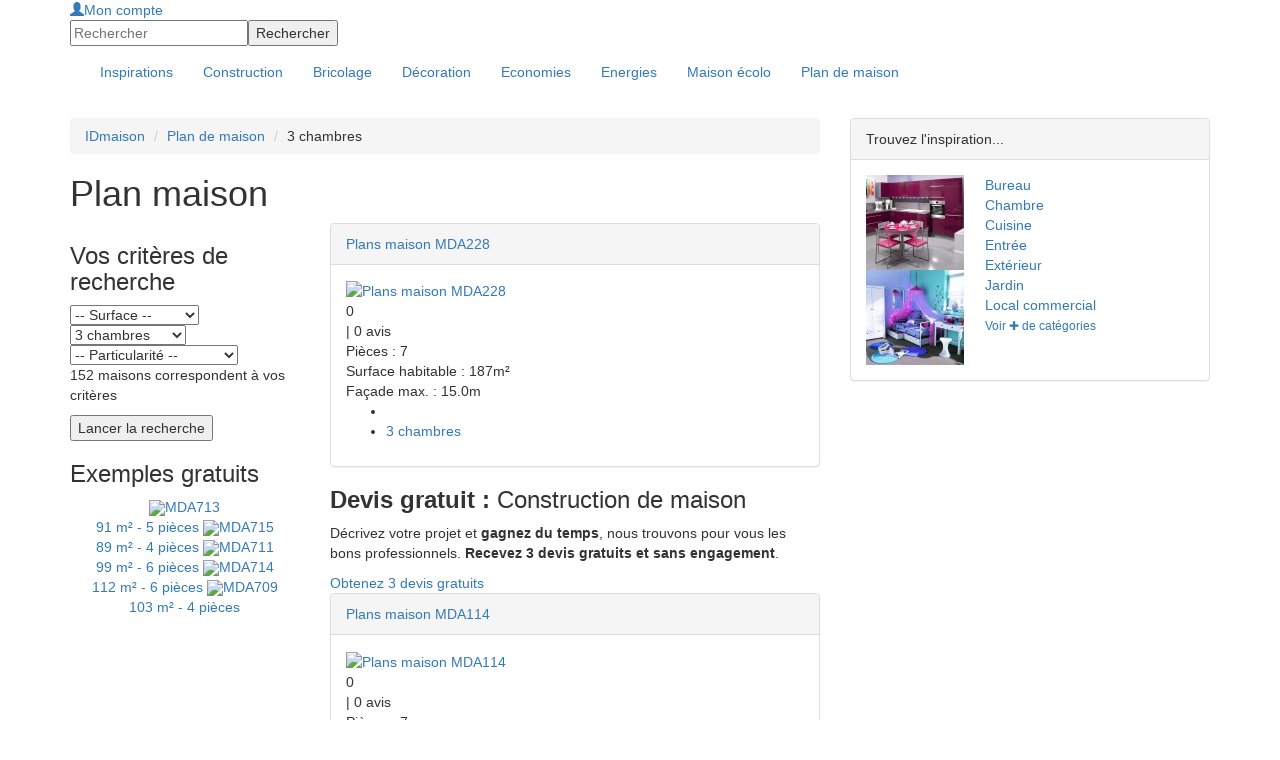

--- FILE ---
content_type: text/html; charset=utf-8
request_url: https://www.ideesmaison.com/Plans-de-maisons/3-chambres/?&page=12
body_size: 5860
content:
<!DOCTYPE html>
<html xmlns:fb="http://ogp.me/ns/fb#" xmlns:og="http://ogp.me/ns#" xmlns:php="http://php.net/xsl" xml:lang="fr" lang="fr">
<head>
<meta http-equiv="Content-Type" content="text/html; charset=utf-8">
<title>Plan maison - maison a construire - Page 12 : Idéesmaison.com</title>
<meta name="viewport" content="width=device-width, height=device-height, initial-scale=1.0, maximum-scale=1.0, user-scalable=0">
<meta name="description" content="Choisissez votre Plan de Maison: Plain Pied, Contemporaine, Moderne, en Bois, en L, de Maître... Des Plans de Maisons Gratuit en 3D: Tous les exemples qui vous permettront de dessiner le Plan de votre Maison.">
<meta name="language" content="fr">
<meta name="robots" content="index,follow">
<link rel="stylesheet" href="//maxcdn.bootstrapcdn.com/bootstrap/3.3.4/css/bootstrap.min.css">
<link href="https://www.ideesmaison.com/cache/d3871d19ec72071a349dabab060182e9.min.css" rel="stylesheet" type="text/css">
<script type="text/javascript" src="https://code.jquery.com/jquery-1.9.1.js"></script><script src="https://www.ideesmaison.com/js/jquery-ui-1.10.2.custom.min.js" type="text/javascript"></script><script src="https://maxcdn.bootstrapcdn.com/bootstrap/3.3.4/js/bootstrap.min.js"></script><script async="async" src="https://www.ideesmaison.com/cache/832f49c6498199147b5242007fb4bdcf.min.js" type="text/javascript"></script><script type="text/javascript">
  var _gaq = _gaq || [];
  _gaq.push(['_setAccount', 'UA-937800-1']);
  _gaq.push(['_setDomainName', '.ideesmaison.com']); 
  _gaq.push(['_setAllowAnchor', true]);
  if (document.referrer.search(/[\?|&]cd=/) != -1
  && document.referrer.search(/google\./) != -1) {
  var rank=document.referrer.match(/[&|\?]cd=([\d]+)/);
  _gaq.push(['_setCustomVar',1,'Google_Position',rank[1],2]); }
  _gaq.push(['_trackPageview']);
  (function() {
    var ga = document.createElement('script'); ga.type = 'text/javascript'; ga.async = true;
    ga.src = ('https:' == document.location.protocol ? 'https://ssl' : 'http://www') + '.google-analytics.com/ga.js';
    var s = document.getElementsByTagName('script')[0]; s.parentNode.insertBefore(ga, s);
  })();
</script>
<meta name="google-site-verification" content="inlvMEROhQTMVBHIhu-e6GnLXwcUjZoFFm0dzu6xNE8" />
<!-- 0228de9b7987a955 --><script type="text/javascript">
var __adUrl=document.location.protocol+'//atout.email-match.com/emafunc.js';
try
{
scriptTag=document.createElement("script");
scriptTag.type="text/javascript";
scriptTag.src=__adUrl;
var headTag= document.getElementsByTagName("head")[0];
headTag.insertBefore(scriptTag,headTag.firstChild);
} catch(e)
{  document.write('<sc'+'ript language="javascript" type="text/javascript" src="'+__adUrl+'"></sc'+'ript>'); }
function w_emasend()
{ if (typeof(emasend)!='undefined'){emasend();} else
{setTimeout('w_emasend()',200);} }
var ema_id_site=412;
w_emasend();
</script><meta property="og:title" content="Plan maison - maison a construire">
<link rel="shortcut icon" href="/favicon.ico">
</head>
<body>
<div id="header" class="container-fullwidth hidden-xs hidden-sm"><div class="container">
<div class="header-modules">
<div id="mod-login"><a class="login" href="https://www.ideesmaison.com/Mon-compte/" rel="nofollow"><span class="glyphicon glyphicon-user"></span>Mon compte</a></div>
<form id="mod-search" action="https://www.ideesmaison.com/index.php?com=search" method="post">
<input type="hidden" name="search" value="idm"><input id="search_q" type="text" class="text" name="q" value="" placeholder="Rechercher"><input class="submit" type="submit" name="submit" value="Rechercher">
</form>
</div>
<a id="logo" href="https://www.ideesmaison.com/" title="Maison"></a>
</div></div>
<div id="navbar-main-wrapper"><nav id="navbar-main" class="navbar"><div class="container">
<div class="navbar-header">
<button type="button" class="navbar-toggle collapsed" data-toggle="collapse" data-target="#navbar" aria-expanded="false" aria-controls="navbar"><span class="sr-only">Toggle navigation</span><span class="icon-bar"></span><span class="icon-bar"></span><span class="icon-bar"></span></button><a id="logo" class="nav-brand hide visible-xs visible-sm" href="https://www.ideesmaison.com/" title="Maison"></a>
</div>
<div id="navbar" class="navbar-collapse collapse">
<div class="header-modules hide visible-xs visible-sm">
<div id="mod-login"><a class="login" href="https://www.ideesmaison.com/Mon-compte/" rel="nofollow"><span class="glyphicon glyphicon-user"></span>Mon compte</a></div>
<form id="mod-search" action="https://www.ideesmaison.com/index.php?com=search" method="post">
<input type="hidden" name="search" value="idm"><input id="search_q" type="text" class="text" name="q" value="" placeholder="Rechercher"><input class="submit" type="submit" name="submit" value="Rechercher">
</form>
</div>
<div class="clearfix"></div>
<ul class="nav navbar-nav">
<li id="inspirations"><a href="https://www.ideesmaison.com/Inspirations/"><span>Inspirations</span></a></li>
<li class="dropdown">
<a href="https://www.ideesmaison.com/Construction/" class="dropdown-toggle" data-toggle="dropdown"><span>Construction</span></a><ul class="dropdown-menu">
<li class="l2"><a href="https://www.ideesmaison.com/Construction/Plans-de-maisons/" class="l2">Plans de maisons</a></li>
<li class="l2"><a href="https://www.ideesmaison.com/Construction/Gros-travaux/" class="l2">Gros travaux</a></li>
<li class="l2"><a href="https://www.ideesmaison.com/Construction/Terrain/" class="l2">Terrain</a></li>
<li class="l2"><a href="https://www.ideesmaison.com/Construction/Petits-travaux-et-finitions/" class="l2">Petits travaux, finitions</a></li>
<li class="l2"><a href="https://www.ideesmaison.com/Construction/Exterieur/" class="l2">Extérieur</a></li>
<li class="l2"><a href="https://www.ideesmaison.com/Construction/Aide-administrative/" class="l2">Aide administrative</a></li>
<li class="l2"><a href="https://www.ideesmaison.com/Construction/Professionnels/" class="l2">Professionnels</a></li>
<li class="l2"><a href="https://www.ideesmaison.com/Construction/Faire-soi-meme/" class="l2">Faire soi-même</a></li>
</ul>
</li>
<li class="dropdown">
<a href="https://www.ideesmaison.com/Bricolage/" class="dropdown-toggle" data-toggle="dropdown"><span>Bricolage</span></a><ul class="dropdown-menu">
<li class="l2"><a href="https://www.ideesmaison.com/Bricolage/Fiches-bricos/" class="l2">Fiches brico</a></li>
<li class="l2"><a href="https://www.ideesmaison.com/Bricolage/Menuiserie/" class="l2">Menuiseries</a></li>
<li class="l2"><a href="https://www.ideesmaison.com/Bricolage/Electricite/" class="l2">Electricité</a></li>
<li class="l2"><a href="https://www.ideesmaison.com/Bricolage/Plomberie/" class="l2">Plomberie</a></li>
<li class="l2"><a href="https://www.ideesmaison.com/Bricolage/Equipements-confort/" class="l2">Equipements, confort</a></li>
<li class="l2"><a href="https://www.ideesmaison.com/Bricolage/Outils/" class="l2">Outils</a></li>
<li class="l2"><a href="https://www.ideesmaison.com/Bricolage/Exterieur/" class="l2">Extérieur</a></li>
<li class="l2"><a href="https://www.ideesmaison.com/Bricolage/finitions/" class="l2">Finitions</a></li>
</ul>
</li>
<li class="dropdown">
<a href="https://www.ideesmaison.com/Decorer/" class="dropdown-toggle" data-toggle="dropdown"><span>Décoration</span></a><ul class="dropdown-menu">
<li class="l2"><a href="https://www.ideesmaison.com/Decorer/Les-murs/" class="l2">Les murs</a></li>
<li class="l2"><a href="https://www.ideesmaison.com/Decorer/Les-sols/" class="l2">Les sols</a></li>
<li class="l2"><a href="https://www.ideesmaison.com/Decorer/Ecolo/" class="l2">Ecolo</a></li>
<li class="l2"><a href="https://www.ideesmaison.com/Decorer/Objets-design-amenagement/" class="l2">Objets, design, aménagement</a></li>
</ul>
</li>
<li class="dropdown">
<a href="https://www.ideesmaison.com/Economiser/" class="dropdown-toggle" data-toggle="dropdown"><span>Economies</span></a><ul class="dropdown-menu">
<li class="l2"><a href="https://www.ideesmaison.com/Economiser/Defiscalisation/" class="l2">Défiscalisation</a></li>
<li class="l2"><a href="https://www.ideesmaison.com/Economiser/Fiscalite/" class="l2">Fiscalité</a></li>
<li class="l2"><a href="https://www.ideesmaison.com/Economiser/Credits-d-impots/" class="l2">Crédits d'impôts</a></li>
<li class="l2"><a href="https://www.ideesmaison.com/Economiser/Aides-et-subventions/" class="l2">Aides et subventions</a></li>
<li class="l2"><a href="https://www.ideesmaison.com/Economiser/Prets/" class="l2">Prêts</a></li>
<li class="l2"><a href="https://www.ideesmaison.com/Economiser/Credits-rachats-de-credits/" class="l2">Crédits et rachats</a></li>
<li class="l2"><a href="https://www.ideesmaison.com/Economiser/Les-bons-plans/" class="l2">Bons plans</a></li>
<li class="l2"><a href="http://www.ideesmaison.com/Guide-des-prix/" class="l2">Guide des prix</a></li>
</ul>
</li>
<li class="dropdown">
<a href="https://www.ideesmaison.com/Energies/" class="dropdown-toggle" data-toggle="dropdown"><span>Energies</span></a><ul class="dropdown-menu">
<li class="l2"><a href="https://www.ideesmaison.com/Energies/Solaire/" class="l2">Solaire</a></li>
<li class="l2"><a href="https://www.ideesmaison.com/Energies/Geothermie-et-aerothermie/" class="l2">Géothermie, aérothermie</a></li>
<li class="l2"><a href="https://www.ideesmaison.com/Energies/Bois/" class="l2">Bois</a></li>
<li class="l2"><a href="https://www.ideesmaison.com/Energies/Eolien/" class="l2">Eolien</a></li>
<li class="l2"><a href="https://www.ideesmaison.com/Energies/Autres-energies/" class="l2">Autres énergies</a></li>
</ul>
</li>
<li class="dropdown">
<a href="https://www.ideesmaison.com/Maison-ecolo/" class="dropdown-toggle" data-toggle="dropdown"><span>Maison écolo</span></a><ul class="dropdown-menu">
<li class="l2"><a href="https://www.ideesmaison.com/Maison-ecolo/Construire-ecolo/" class="l2">Construire écolo</a></li>
<li class="l2"><a href="https://www.ideesmaison.com/Maison-ecolo/Materiaux-et-equipements/" class="l2">Matériaux, équipements</a></li>
<li class="l2"><a href="https://www.ideesmaison.com/Maison-ecolo/Recycler/" class="l2">Recycler</a></li>
<li class="l2"><a href="https://www.ideesmaison.com/Maison-ecolo/Exterieur/" class="l2">Extérieur</a></li>
<li class="l2"><a href="https://www.ideesmaison.com/Maison-ecolo/Conseils-de-l-ADEME/" class="l2">Conseils de l'ADEME</a></li>
<li class="l2"><a href="https://www.ideesmaison.com/Le-Club/Vos-temoignages/" class="l2">Vos témoignages</a></li>
<li class="l2"><a href="https://www.ideesmaison.com/Maison-ecolo/Les-actus-d-ecolomag/" class="l2">Actus d'Ecolomag</a></li>
</ul>
</li>
<li class="active" id="plans"><a href="https://www.ideesmaison.com/Plans-de-maisons.html"><span>Plan de maison</span></a></li>
</ul>
</div>
</div></nav></div>
<div class="container"><div id="document">
<div class="page"><div class="row">
<div class="col-xs-12 col-md-8">
<ul class="breadcrumb hide visible-md visible-lg">
<li><a href="https://www.ideesmaison.com/" class="home" title="Maison : Construction, Bricolage, Décoration, Economies d'Energie">IDmaison</a></li>
<li><a href="https://www.ideesmaison.com/Plans-de-maisons.html">Plan de maison</a></li>
<li>3 chambres</li>
</ul>
<h1 class="title">Plan maison</h1>
<script language="JavaScript" src="https://www.ideesmaison.com/components/com_plans/plans.js" type="text/javascript"></script><div class="row">
<div class="col-xs-12 col-md-4"><div id="plans_left">
<div id="plan_search" class="com_plans_box">
<h3 class="title">Vos critères de recherche</h3>
<form id="plan_search_form" action="https://www.ideesmaison.com/Plans-de-maisons.html" class="com_plans_box_body" method="post">
<input id="url_count" type="hidden" name="url_count" value="https://www.ideesmaison.com/index.php?com=plans&amp;task=count&amp;style="><input type="hidden" name="style" value=""><select id="surface" name="surface" class="search_attributes"><option value="">-- Surface --</option>
<option value="1">moins de 100 m²</option>
<option value="2">de 100 à 169 m²</option>
<option value="3">170 m² ou plus</option></select><select id="chambres" name="chambres" class="search_attributes"><option value="">-- Chambres --</option>
<option value="1">1 chambre</option>
<option value="2">2 chambres</option>
<option value="3" selected>3 chambres</option>
<option value="4">4 chambres</option>
<option value="5">5 chambres</option></select><select id="partic" name="partic" class="search_attributes"><option value="">-- Particularité --</option>
<option value="1">Balcon</option>
<option value="2">Bow-window</option>
<option value="3">Loggia / patio / pergola</option>
<option value="4">Mezzanine</option>
<option value="5">Toiture terrasse</option>
<option value="6">Véranda / verrière</option>
<option value="7">Basse énergie</option>
<option value="8">Construction bois</option>
<option value="9">Maison à tour</option>
<option value="10">Maison en briques</option>
<option value="11">Toit à la Mansard</option></select><p id="plan_search_counter">152 maisons correspondent à vos critères</p>
<input id="plan_search_submit" type="submit" class="button" name="submit" value="Lancer la recherche">
</form>
</div>
<div class="com_plans_box">
<h3>Exemples gratuits</h3>
<div class="com_plans_box_body text-center">
<a href="https://www.ideesmaison.com/Plans-de-maisons/713.html" class="com_plans_random"><img src="https://www.ideesmaison.com/index.php?com=plans&amp;task=view_default_image_small&amp;ref=MDA713">MDA713<br>91 m² - 5 pièces
						</a><a href="https://www.ideesmaison.com/Plans-de-maisons/715.html" class="com_plans_random"><img src="https://www.ideesmaison.com/index.php?com=plans&amp;task=view_default_image_small&amp;ref=MDA715">MDA715<br>89 m² - 4 pièces
						</a><a href="https://www.ideesmaison.com/Plans-de-maisons/711.html" class="com_plans_random"><img src="https://www.ideesmaison.com/index.php?com=plans&amp;task=view_default_image_small&amp;ref=MDA711">MDA711<br>99 m² - 6 pièces
						</a><a href="https://www.ideesmaison.com/Plans-de-maisons/714.html" class="com_plans_random"><img src="https://www.ideesmaison.com/index.php?com=plans&amp;task=view_default_image_small&amp;ref=MDA714">MDA714<br>112 m² - 6 pièces
						</a><a href="https://www.ideesmaison.com/Plans-de-maisons/709.html" class="com_plans_random"><img src="https://www.ideesmaison.com/index.php?com=plans&amp;task=view_default_image_small&amp;ref=MDA709">MDA709<br>103 m² - 4 pièces
						</a>
</div>
</div>
</div></div>
<div class="col-xs-12 col-md-8"><div id="plans_right">
<div class="clearfix"></div>
<div class="com_plans_item list" itemscope="itemscope" itemtype="http://schema.org/Product"><div class="panel panel-default box_com com_plans_item_body">
<div class="panel-heading"><a href="https://www.ideesmaison.com/Plans-de-maisons/228.html">Plans maison MDA228</a></div>
<div class="panel-body"><div class="com_plans_item_body">
<a href="https://www.ideesmaison.com/Plans-de-maisons/228.html"><img itemprop="image" src="https://www.ideesmaison.com/index.php?com=plans&amp;task=view_default_image_small&amp;ref=MDA228" title="Plans maison MDA228"></a><div class="com_plans_item_desc" itemprop="description">
<div class="rating" itemprop="aggregateRating" itemscope="itemscope" itemtype="http://schema.org/AggregateRating">
<div class="rating-rate-wrapper">
<span itemprop="ratingValue">0</span><div class="rating-rate" style="width:0px"></div>
</div> | <span itemprop="ratingCount">0</span> avis</div>
				Pièces : 7<br>
				Surface habitable : 187m²<br>
				Façade max. : 15.0m
			</div>
<ul class="tags">
<li><a href="https://www.ideesmaison.com/Plans-de-maisons.html"></a></li>
<li><a href="https://www.ideesmaison.com/Plans-de-maisons/3-chambres/">3 chambres</a></li>
</ul>
</div></div>
</div></div>
<div class="com_plans_devis">
<div class="com_plans_devis_wrapper">
<h3>
<strong>Devis gratuit : </strong>Construction de maison</h3>
<p>Décrivez votre projet et <strong>gagnez du temps</strong>, nous trouvons pour vous les bons professionnels. <strong>Recevez 3 devis gratuits et sans engagement</strong>.</p>
</div>
<a href="http://www.ideesmaison.com/Devis/Devis-Faire-construire-sa-maison.html" class="com_plans_devis_btn">Obtenez 3 devis gratuits</a>
</div>
<div class="clearfix"></div>
<div class="com_plans_item list" itemscope="itemscope" itemtype="http://schema.org/Product"><div class="panel panel-default box_com com_plans_item_body">
<div class="panel-heading"><a href="https://www.ideesmaison.com/Plans-de-maisons/114.html">Plans maison MDA114</a></div>
<div class="panel-body"><div class="com_plans_item_body">
<a href="https://www.ideesmaison.com/Plans-de-maisons/114.html"><img itemprop="image" src="https://www.ideesmaison.com/index.php?com=plans&amp;task=view_default_image_small&amp;ref=MDA114" title="Plans maison MDA114"></a><div class="com_plans_item_desc" itemprop="description">
<div class="rating" itemprop="aggregateRating" itemscope="itemscope" itemtype="http://schema.org/AggregateRating">
<div class="rating-rate-wrapper">
<span itemprop="ratingValue">0</span><div class="rating-rate" style="width:0px"></div>
</div> | <span itemprop="ratingCount">0</span> avis</div>
				Pièces : 7<br>
				Surface habitable : 183m²<br>
				Façade max. : 15.0m
			</div>
<ul class="tags">
<li><a href="https://www.ideesmaison.com/Plans-de-maisons.html"></a></li>
<li><a href="https://www.ideesmaison.com/Plans-de-maisons/3-chambres/">3 chambres</a></li>
</ul>
</div></div>
</div></div>
<div class="clearfix"></div>
<div class="com_plans_item list" itemscope="itemscope" itemtype="http://schema.org/Product"><div class="panel panel-default box_com com_plans_item_body">
<div class="panel-heading"><a href="https://www.ideesmaison.com/Plans-de-maisons/3.html">Plans maison MDA003</a></div>
<div class="panel-body"><div class="com_plans_item_body">
<a href="https://www.ideesmaison.com/Plans-de-maisons/3.html"><img itemprop="image" src="https://www.ideesmaison.com/index.php?com=plans&amp;task=view_default_image_small&amp;ref=MDA003" title="Plans maison MDA003"></a><div class="com_plans_item_desc" itemprop="description">
<div class="rating" itemprop="aggregateRating" itemscope="itemscope" itemtype="http://schema.org/AggregateRating">
<div class="rating-rate-wrapper">
<span itemprop="ratingValue">0</span><div class="rating-rate" style="width:0px"></div>
</div> | <span itemprop="ratingCount">0</span> avis</div>
				Pièces : 6<br>
				Surface habitable : 193m²<br>
				Façade max. : 15.9m
			</div>
<ul class="tags">
<li><a href="https://www.ideesmaison.com/Plans-de-maisons.html"></a></li>
<li><a href="https://www.ideesmaison.com/Plans-de-maisons/3-chambres/">3 chambres</a></li>
</ul>
</div></div>
</div></div>
<div class="clearfix"></div>
<div class="com_plans_item list" itemscope="itemscope" itemtype="http://schema.org/Product"><div class="panel panel-default box_com com_plans_item_body">
<div class="panel-heading"><a href="https://www.ideesmaison.com/Plans-de-maisons/168.html">Plans maison MDA168</a></div>
<div class="panel-body"><div class="com_plans_item_body">
<a href="https://www.ideesmaison.com/Plans-de-maisons/168.html"><img itemprop="image" src="https://www.ideesmaison.com/index.php?com=plans&amp;task=view_default_image_small&amp;ref=MDA168" title="Plans maison MDA168"></a><div class="com_plans_item_desc" itemprop="description">
<div class="rating" itemprop="aggregateRating" itemscope="itemscope" itemtype="http://schema.org/AggregateRating">
<div class="rating-rate-wrapper">
<span itemprop="ratingValue">0</span><div class="rating-rate" style="width:0px"></div>
</div> | <span itemprop="ratingCount">0</span> avis</div>
				Pièces : 7<br>
				Surface habitable : 172m²<br>
				Façade max. : 15.0m
			</div>
<ul class="tags">
<li><a href="https://www.ideesmaison.com/Plans-de-maisons.html"></a></li>
<li><a href="https://www.ideesmaison.com/Plans-de-maisons/3-chambres/">3 chambres</a></li>
</ul>
</div></div>
</div></div>
<div class="clearfix"></div>
<div class="com_plans_item list" itemscope="itemscope" itemtype="http://schema.org/Product"><div class="panel panel-default box_com com_plans_item_body">
<div class="panel-heading"><a href="https://www.ideesmaison.com/Plans-de-maisons/266.html">Plans maison MDA266</a></div>
<div class="panel-body"><div class="com_plans_item_body">
<a href="https://www.ideesmaison.com/Plans-de-maisons/266.html"><img itemprop="image" src="https://www.ideesmaison.com/index.php?com=plans&amp;task=view_default_image_small&amp;ref=MDA266" title="Plans maison MDA266"></a><div class="com_plans_item_desc" itemprop="description">
<div class="rating" itemprop="aggregateRating" itemscope="itemscope" itemtype="http://schema.org/AggregateRating">
<div class="rating-rate-wrapper">
<span itemprop="ratingValue">0</span><div class="rating-rate" style="width:0px"></div>
</div> | <span itemprop="ratingCount">0</span> avis</div>
				Pièces : 7<br>
				Surface habitable : 175m²<br>
				Façade max. : 15.0m
			</div>
<ul class="tags">
<li><a href="https://www.ideesmaison.com/Plans-de-maisons.html"></a></li>
<li><a href="https://www.ideesmaison.com/Plans-de-maisons/3-chambres/">3 chambres</a></li>
</ul>
</div></div>
</div></div>
<div class="clearfix"></div>
<div class="com_plans_item list" itemscope="itemscope" itemtype="http://schema.org/Product"><div class="panel panel-default box_com com_plans_item_body">
<div class="panel-heading"><a href="https://www.ideesmaison.com/Plans-de-maisons/535.html">Plans maison MDA535</a></div>
<div class="panel-body"><div class="com_plans_item_body">
<a href="https://www.ideesmaison.com/Plans-de-maisons/535.html"><img itemprop="image" src="https://www.ideesmaison.com/index.php?com=plans&amp;task=view_default_image_small&amp;ref=MDA535" title="Plans maison MDA535"></a><div class="com_plans_item_desc" itemprop="description">
<div class="rating" itemprop="aggregateRating" itemscope="itemscope" itemtype="http://schema.org/AggregateRating">
<div class="rating-rate-wrapper">
<span itemprop="ratingValue">0</span><div class="rating-rate" style="width:0px"></div>
</div> | <span itemprop="ratingCount">0</span> avis</div>
				Pièces : 7<br>
				Surface habitable : 165m²<br>
				Façade max. : 18.5m
			</div>
<ul class="tags">
<li><a href="https://www.ideesmaison.com/Plans-de-maisons.html"></a></li>
<li><a href="https://www.ideesmaison.com/Plans-de-maisons/3-chambres/">3 chambres</a></li>
</ul>
</div></div>
</div></div>
<div class="clearfix"></div>
<div class="com_plans_item list" itemscope="itemscope" itemtype="http://schema.org/Product"><div class="panel panel-default box_com com_plans_item_body">
<div class="panel-heading"><a href="https://www.ideesmaison.com/Plans-de-maisons/295.html">Plans maison MDA295</a></div>
<div class="panel-body"><div class="com_plans_item_body">
<a href="https://www.ideesmaison.com/Plans-de-maisons/295.html"><img itemprop="image" src="https://www.ideesmaison.com/index.php?com=plans&amp;task=view_default_image_small&amp;ref=MDA295" title="Plans maison MDA295"></a><div class="com_plans_item_desc" itemprop="description">
<div class="rating" itemprop="aggregateRating" itemscope="itemscope" itemtype="http://schema.org/AggregateRating">
<div class="rating-rate-wrapper">
<span itemprop="ratingValue">0</span><div class="rating-rate" style="width:0px"></div>
</div> | <span itemprop="ratingCount">0</span> avis</div>
				Pièces : 6<br>
				Surface habitable : 180m²<br>
				Façade max. : 19.5m
			</div>
<ul class="tags">
<li><a href="https://www.ideesmaison.com/Plans-de-maisons.html"></a></li>
<li><a href="https://www.ideesmaison.com/Plans-de-maisons/3-chambres/">3 chambres</a></li>
</ul>
</div></div>
</div></div>
<div class="clearfix"></div>
<div class="com_plans_item list" itemscope="itemscope" itemtype="http://schema.org/Product"><div class="panel panel-default box_com com_plans_item_body">
<div class="panel-heading"><a href="https://www.ideesmaison.com/Plans-de-maisons/237.html">Plans maison MDA237</a></div>
<div class="panel-body"><div class="com_plans_item_body">
<a href="https://www.ideesmaison.com/Plans-de-maisons/237.html"><img itemprop="image" src="https://www.ideesmaison.com/index.php?com=plans&amp;task=view_default_image_small&amp;ref=MDA237" title="Plans maison MDA237"></a><div class="com_plans_item_desc" itemprop="description">
<div class="rating" itemprop="aggregateRating" itemscope="itemscope" itemtype="http://schema.org/AggregateRating">
<div class="rating-rate-wrapper">
<span itemprop="ratingValue">0</span><div class="rating-rate" style="width:0px"></div>
</div> | <span itemprop="ratingCount">0</span> avis</div>
				Pièces : 7<br>
				Surface habitable : 181m²<br>
				Façade max. : 16.5m
			</div>
<ul class="tags">
<li><a href="https://www.ideesmaison.com/Plans-de-maisons.html"></a></li>
<li><a href="https://www.ideesmaison.com/Plans-de-maisons/3-chambres/">3 chambres</a></li>
</ul>
</div></div>
</div></div>
<div class="clearfix"></div>
<div class="com_plans_item list" itemscope="itemscope" itemtype="http://schema.org/Product"><div class="panel panel-default box_com com_plans_item_body">
<div class="panel-heading"><a href="https://www.ideesmaison.com/Plans-de-maisons/511.html">Plans maison MDA511</a></div>
<div class="panel-body"><div class="com_plans_item_body">
<a href="https://www.ideesmaison.com/Plans-de-maisons/511.html"><img itemprop="image" src="https://www.ideesmaison.com/index.php?com=plans&amp;task=view_default_image_small&amp;ref=MDA511" title="Plans maison MDA511"></a><div class="com_plans_item_desc" itemprop="description">
<div class="rating" itemprop="aggregateRating" itemscope="itemscope" itemtype="http://schema.org/AggregateRating">
<div class="rating-rate-wrapper">
<span itemprop="ratingValue">0</span><div class="rating-rate" style="width:0px"></div>
</div> | <span itemprop="ratingCount">0</span> avis</div>
				Pièces : 6<br>
				Surface habitable : 175m²<br>
				Façade max. : 16.4m
			</div>
<ul class="tags">
<li><a href="https://www.ideesmaison.com/Plans-de-maisons.html"></a></li>
<li><a href="https://www.ideesmaison.com/Plans-de-maisons/3-chambres/">3 chambres</a></li>
</ul>
</div></div>
</div></div>
<div class="clearfix"></div>
<div class="com_plans_item list" itemscope="itemscope" itemtype="http://schema.org/Product"><div class="panel panel-default box_com com_plans_item_body">
<div class="panel-heading"><a href="https://www.ideesmaison.com/Plans-de-maisons/529.html">Plans maison MDA529</a></div>
<div class="panel-body"><div class="com_plans_item_body">
<a href="https://www.ideesmaison.com/Plans-de-maisons/529.html"><img itemprop="image" src="https://www.ideesmaison.com/index.php?com=plans&amp;task=view_default_image_small&amp;ref=MDA529" title="Plans maison MDA529"></a><div class="com_plans_item_desc" itemprop="description">
<div class="rating" itemprop="aggregateRating" itemscope="itemscope" itemtype="http://schema.org/AggregateRating">
<div class="rating-rate-wrapper">
<span itemprop="ratingValue">0</span><div class="rating-rate" style="width:0px"></div>
</div> | <span itemprop="ratingCount">0</span> avis</div>
				Pièces : 5<br>
				Surface habitable : 207m²<br>
				Façade max. : 14.3m
			</div>
<ul class="tags">
<li><a href="https://www.ideesmaison.com/Plans-de-maisons.html"></a></li>
<li><a href="https://www.ideesmaison.com/Plans-de-maisons/3-chambres/">3 chambres</a></li>
</ul>
</div></div>
</div></div>
<ul class="pagination">
<li class="page-item"><a href="https://www.ideesmaison.com/Plans-de-maisons/3-chambres/?" class="prev"><i class="glyphicon glyphicon-chevron-left"></i></a></li>
<li class="page-item"><a href="https://www.ideesmaison.com/Plans-de-maisons/3-chambres/?">1</a></li>
<li class="page-item disabled"><a> ... </a></li>
<li class="page-item"><a href="https://www.ideesmaison.com/Plans-de-maisons/3-chambres/?&amp;page=8">8</a></li>
<li class="page-item"><a href="https://www.ideesmaison.com/Plans-de-maisons/3-chambres/?&amp;page=9">9</a></li>
<li class="page-item"><a href="https://www.ideesmaison.com/Plans-de-maisons/3-chambres/?&amp;page=10">10</a></li>
<li class="page-item"><a href="https://www.ideesmaison.com/Plans-de-maisons/3-chambres/?&amp;page=11">11</a></li>
<li class="page-item"><span>12</span></li>
<li class="page-item"><a href="https://www.ideesmaison.com/Plans-de-maisons/3-chambres/?&amp;page=13">13</a></li>
<li class="page-item"><a href="https://www.ideesmaison.com/Plans-de-maisons/3-chambres/?&amp;page=14">14</a></li>
<li class="page-item"><a href="https://www.ideesmaison.com/Plans-de-maisons/3-chambres/?&amp;page=15">15</a></li>
<li class="page-item"><a href="https://www.ideesmaison.com/Plans-de-maisons/3-chambres/?&amp;page=16">16</a></li>
<li class="page-item"><a href="https://www.ideesmaison.com/Plans-de-maisons/3-chambres/?&amp;page=13" class="next"><i class="glyphicon glyphicon-chevron-right"></i></a></li>
</ul>
<ul class="pagination pagination-group">
<li class="page-item"><a href="https://www.ideesmaison.com/Plans-de-maisons/3-chambres/?&amp;page=5">5</a></li>
<li class="page-item"><a href="https://www.ideesmaison.com/Plans-de-maisons/3-chambres/?&amp;page=10">10</a></li>
<li class="page-item"><a href="https://www.ideesmaison.com/Plans-de-maisons/3-chambres/?&amp;page=15">15</a></li>
</ul>
<div id="com_plans_devis">
<script type="text/javascript">
						dolead_affiliate_id = "1";
						dolead_slot_id = "2041";
						dolead_custom = "custom";
						dolead_custom2 = "custom2";
						</script><script type="text/javascript" src="http://static.dolead.com/display_ads.js?slot_id=2041"></script>
</div>
</div></div>
</div>
</div>
<div id="page_body_right" class="col-xs-12 col-md-4"><div class="panel panel-default mod-inspiration-promo offset-top-15">
<div class="panel-heading">Trouvez l'inspiration...</div>
<div class="panel-body"><div class="row">
<div class="col-xs-12 col-lg-4"><div class="row">
<a href="https://www.ideesmaison.com/Inspirations/Contemporain/Cuisines-AVIVA-Girly/Cuisine-Girly-de-couleur-aubergine-Paris-3864.html" title="Cuisine Girly de couleur aubergine" class="col-xs-6 col-lg-12 mod-inspiration-promo-photo text-center"><img src="https://www.ideesmaison.com/Inspirations/Photos/Cuisine-Girly-de-couleur-aubergine-thumb-3864-98-95.jpg" alt="Cuisine Girly de couleur aubergine" width="98" height="95"></a><a href="https://www.ideesmaison.com/Inspirations/Contemporain/Chambres-Ados-et-Enfants-Conforama/Chambre-Eclipse-Paris-3196.html" title="Chambre Eclipse" class="col-xs-6 col-lg-12 mod-inspiration-promo-photo text-center"><img src="https://www.ideesmaison.com/Inspirations/Photos/Chambre-Eclipse-thumb-3196-98-95.jpg" alt="Chambre Eclipse" width="98" height="95"></a>
</div></div>
<div class="col-xs-12 col-lg-8">
<div class="row">
<a href="https://www.ideesmaison.com/Inspirations/Bureau/" class="col-xs-4 col-sm-6 col-lg-12 mod-inspiration-promo-piece" title="Photos de Bureau">Bureau</a><a href="https://www.ideesmaison.com/Inspirations/Chambre/" class="col-xs-4 col-sm-6 col-lg-12 mod-inspiration-promo-piece" title="Photos de Chambre">Chambre</a><a href="https://www.ideesmaison.com/Inspirations/Cuisine/" class="col-xs-4 col-sm-6 col-lg-12 mod-inspiration-promo-piece" title="Photos de Cuisine">Cuisine</a><a href="https://www.ideesmaison.com/Inspirations/Entree/" class="col-xs-4 col-sm-6 col-lg-12 mod-inspiration-promo-piece" title="Photos de Entrée">Entrée</a><a href="https://www.ideesmaison.com/Inspirations/Exterieur/" class="col-xs-4 col-sm-6 col-lg-12 mod-inspiration-promo-piece" title="Photos de Extérieur">Extérieur</a><a href="https://www.ideesmaison.com/Inspirations/Jardin/" class="col-xs-4 col-sm-6 col-lg-12 mod-inspiration-promo-piece" title="Photos de Jardin">Jardin</a><a href="https://www.ideesmaison.com/Inspirations/Local-commercial/" class="col-xs-4 col-sm-6 col-lg-12 mod-inspiration-promo-piece" title="Photos de Local commercial">Local commercial</a>
</div>
<div class="offset-top-15 offset-lg-top-0"><a href="https://www.ideesmaison.com/Inspirations/" class="button grey small">Voir ✚ de catégories</a></div>
</div>
</div></div>
</div></div>
</div></div>
<div id="page-footer">Copyright © 1998-2014 - Un site sur le <a href="http://www.durable.com">développement durable</a> pour la <a href="https://www.ideesmaison.com/">maison</a> de Groupe Durable.com - Tous droits réservés.</div>
</div></div>
<footer><nav><div class="container"><div class="row">
<div class="col-xs-6 col-sm-6 col-md-3 menu-column"><ul class="topsubmenu">
<li><a href="http://www.ideesmaison.com/Devis/"><span>Devis Travaux</span></a></li>
<li><a href="http://artisan.ideesmaison.com/"><span>Artisans</span></a></li>
<li><a href="https://www.ideesmaison.com/Les-calculettes.html"><span>Calculettes</span></a></li>
<li><a href="https://www.ideesmaison.com/Le-Mag-de-la-Maison/Rencontre-avec-un-pro/"><span>Les Pros</span></a></li>
<li><a href="https://www.ideesmaison.com/Le-Mag-de-la-Maison/A-la-Une/"><span>A la Une</span></a></li>
</ul></div>
<div class="col-xs-6 col-sm-6 col-md-3 menu-column"><ul class="">
<li><a href="https://www.ideesmaison.com/Partenariat-Presse.html"><span>Partenariat</span></a></li>
<li><a href="https://www.ideesmaison.com/Services-idmaison.html"><span>Services</span></a></li>
<li><a href="https://www.ideesmaison.com/Definition/"><span>Définitions</span></a></li>
</ul></div>
<div class="col-xs-6 col-sm-6 col-md-3">
<div id="footer-social">
<span id="footer-social-title">Suivez-nous</span><a href="https://www.facebook.com/ideesmaisonofficiel" target="_blank" class="social-button fb" data-height="245" data-popup="social-fb"></a><a href="https://twitter.com/ideesmaison" target="_blank" class="social-button tw" data-height="28" data-popup="social-tw"></a><a href="https://www.pinterest.com/idmaison/" target="_blank" class="social-button pt"></a><a href="http://www.ideesmaison.com/rss/Derniers-articles.xml" target="_blank" class="social-button rs"></a>
</div>
<div id="social-popup-content">
<div id="social-fb" class="social-popup-content"><iframe scrolling="no" frameborder="0" style="border:none; overflow:hidden; width:300px; height:245px;" allowTransparency="true" border="0" src="http://www.facebook.com/plugins/likebox.php?href=https%3A%2F%2Fwww.facebook.com%2Fideesmaisonofficiel&amp;width=300&amp;height=245&amp;colorscheme=light&amp;show_faces=true&amp;header=false&amp;stream=false&amp;show_border=false"></iframe></div>
<div id="social-tw" class="social-popup-content"><iframe scrolling="no" frameborder="0" style="border:none; overflow:hidden; width:300px; height:28px;" allowTransparency="true" border="0" src="http://platform.twitter.com/widgets/follow_button.html?screen_name=ideesmaison&amp;lang=fr&amp;width=300&amp;height=28&amp;show_screen_name=true"></iframe></div>
</div>
</div>
</div></div></nav></footer><div id="fb-root"></div>
</body>
</html>
